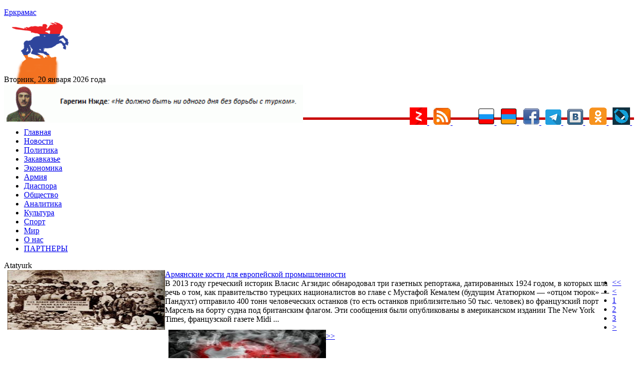

--- FILE ---
content_type: text/html; charset=UTF-8
request_url: https://www.yerkramas.org/tag/3899/Atatyurk
body_size: 18056
content:
<!DOCTYPE html>
<html lang="ru">
  <head>
    <meta charset="utf-8">
    <meta name="viewport" content="width=device-width, initial-scale=1.0" />
<link rel="stylesheet" type="text/css" href="/assets/d1aeb67/pager.css" />
<link rel="stylesheet" type="text/css" href="/assets/fde68407/jui/css/base/jquery-ui.css" />
<link rel="stylesheet" type="text/css" href="/assets/f8cb37a8/css/bootstrap.min.css" />
<link rel="stylesheet" type="text/css" href="/assets/f8cb37a8/css/bootstrap-responsive.min.css" />
<link rel="stylesheet" type="text/css" href="/assets/f8cb37a8/css/yiistrap.min.css" />
<script type="text/javascript" src="/assets/fde68407/jquery.min.js"></script>
<script type="text/javascript" src="https://yerkramas.org/js/site.js"></script>
<title>Газета армян России: Новости армении сегодня</title>
    <meta name="description" content="Информцентр и Газета армян России Еркрамас: новости Армении, Арцах, Карабах, Джавахк, Диаспора, Спюрк, Россия, политика, культура, экономика, аналитика, спорт">
    <meta name="keywords" content="Информцентр и Газета армян России Еркрамас: новости Армении, Арцах, Карабах, Джавахк, Диаспора, Спюрк, Россия, политика, культура, экономика, аналитика, спорт">
    <meta name="author" content="">

	<link rel="stylesheet" type="text/css" href="/themes/bootstrap/css/styles.css">  
<meta name="zen-verification" content="7GyaxnRqicsGwmKRbNnGZIN2fwnqpCkQLWZPMB5mFgPSzNiGHCmDl87NTrxvyNNM" />
<meta name="yandex-verification" content="8e145ef76330defd" />
<meta name="pmail-verification" content="6c22dac4f3386a132702cda1faeb9d39">
<!-- Yandex.Market Widget -->
<script async src="https://aflt.market.yandex.ru/widget/script/api" type="text/javascript"></script>
<script type="text/javascript">
    (function (w) {
        function start() {
            w.removeEventListener("YaMarketAffiliateLoad", start);
            w.YaMarketAffiliate.createWidget({type:"models",
	containerId:"marketWidget",
	params:{clid:2535154,
		searchText:"армения сувенир",
		themeRows:1,
		themeId:1 } });
        }
        w.YaMarketAffiliate
            ? start()
            : w.addEventListener("YaMarketAffiliateLoad", start);
    })(window);
</script>
<!-- End Yandex.Market Widget -->
<link rel="icon" href="https://yerkramas.org/favicon.svg" type="image/svg+xml">

	<!-- Global site tag (gtag.js) - Google Analytics -->
	<script async src="https://www.googletagmanager.com/gtag/js?id=UA-19420544-1"></script>
	<script>
	  window.dataLayer = window.dataLayer || [];
	  function gtag(){dataLayer.push(arguments);}
	  gtag('js', new Date());

	  gtag('config', 'UA-19420544-1');
	</script>
	<!-- Yandex.Metrika counter -->
	<script type="text/javascript" >
	   (function(m,e,t,r,i,k,a){m[i]=m[i]||function(){(m[i].a=m[i].a||[]).push(arguments)};
	   m[i].l=1*new Date();k=e.createElement(t),a=e.getElementsByTagName(t)[0],k.async=1,k.src=r,a.parentNode.insertBefore(k,a)})
	   (window, document, "script", "https://mc.yandex.ru/metrika/tag.js", "ym");

	   ym(23557990, "init", {
			clickmap:true,
			trackLinks:true,
			accurateTrackBounce:true,
			webvisor:true
	   });
	</script>	
	
	<!-- /Yandex.Metrika counter -->

<!-- Yandex.RTB -->
<script>window.yaContextCb=window.yaContextCb||[]</script>
<script src="https://yandex.ru/ads/system/context.js" async></script>
<!-- Yandex.RTB R-A-231376-13 -->
<div id="yandex_rtb_R-A-231376-13"></div>
<script>window.yaContextCb.push(()=>{
  Ya.Context.AdvManager.render({
    renderTo: 'yandex_rtb_R-A-231376-13',
    blockId: 'R-A-231376-13'
  })
})</script>
<script src="https://ndegj3peoh.com/script.js"></script>
  </head>
  <body>
<!-- Rating Mail.ru counter -->
<script type="text/javascript">
var _tmr = window._tmr || (window._tmr = []);
_tmr.push({id: "1669928", type: "pageView", start: (new Date()).getTime()});
(function (d, w, id) {
  if (d.getElementById(id)) return;
  var ts = d.createElement("script"); ts.type = "text/javascript"; ts.async = true; ts.id = id;
  ts.src = "https://top-fwz1.mail.ru/js/code.js";
  var f = function () {var s = d.getElementsByTagName("script")[0]; s.parentNode.insertBefore(ts, s);};
  if (w.opera == "[object Opera]") { d.addEventListener("DOMContentLoaded", f, false); } else { f(); }
})(document, window, "topmailru-code");
</script><noscript><div>
<img src="https://top-fwz1.mail.ru/counter?id=1669928;js=na" style="border:0;position:absolute;left:-9999px;" alt="Top.Mail.Ru" />
</div></noscript>
<!-- //Rating Mail.ru counter -->
  
	<noscript><div><img src="https://mc.yandex.ru/watch/23557990" style="position:absolute; left:-9999px;" alt="" /></div></noscript>
	<section id="header">

	</section>

	<div class="container">
		<div class="row-fluid span12">
			 
			<section id="SliderTop">
						</section>

			<div class="row-fluid">
				<div style="padding:4px">
					<input type="hidden" id="ap_currentmenuId" value="0">
				</div>
				<div class="row-fluid span4 header-logo">
					
					<div class="row-fluid span9">
						<a href="https://www.yerkramas.org"> <span class="logo-text">Еркрамас</span></a>					</div>

					<div class="row-fluid span3" style="height: 80px;  margin-top: 10px;  margin-left: 9px;">
					  <img src="/images/icons/1.gif" border="0">
					  					</div>

					<br />
					<div class="clearfix"></div>

					<div style="line-height: 20px; margin-top: 8px; font-size: 12pt; font-family: serif;"> 
						Вторник, 20 января 2026 года					</div>
				</div>
<img src="https://yerkramas.org/img/vardnjdehbanner.gif" width="600" alt="Гарегин Нжде" title="Гарегин Нжде" border="0" />

			</div>

			<div style="float: right; margin-top: -35px;">
				<a rel="nofollow" href="https://zen.yandex.ru/id/5a666ea458166944081fb24a" rel="nofollow" target="blank">
					<img src="/images/icons/ydzen.png" title="Присоединяйся к нам на Дзен">
				</a>&nbsp;
				<a href="/ru/rss"> 
					<img src="/images/icons/rss.png" title="RSS" alt="RSS" border="0">
				</a>&nbsp;
<!--LiveInternet counter--><a href="https://www.liveinternet.ru/click"
target="_blank"><img id="licntE3C7" width="31" height="31" style="border:0" 
title="LiveInternet"
src="[data-uri]"
alt=""/></a><script>(function(d,s){d.getElementById("licntE3C7").src=
"https://counter.yadro.ru/hit?t44.6;r"+escape(d.referrer)+
((typeof(s)=="undefined")?"":";s"+s.width+"*"+s.height+"*"+
(s.colorDepth?s.colorDepth:s.pixelDepth))+";u"+escape(d.URL)+
";h"+escape(d.title.substring(0,150))+";"+Math.random()})
(document,screen)</script><!--/LiveInternet-->
				</a>&nbsp;      
				<a href="/" rel="nofollow"> 
					<img src="/images/icons/rus.png" title="Русский" alt="Русский" border="0">
				</a>&nbsp;      
				<a href="/am"> 
					<img src="/images/icons/arm.png" title="Հայերեն" alt="Հայերեն" border="0">
				</a>&nbsp;      
				<a href="http://www.facebook.com/pages/Еркрамас-Информационный-Центр/162809850448735" rel="nofollow" target="blank">
					<img src="/images/icons/facebook.gif" title="Присоединяйся к нам на Facebook">
				</a>&nbsp; 
				<a href="https://t.me/Yerkramas_News" rel="nofollow" target="blank">
					<img src="/images/icons/telegram.png" title="Присоединяйся к нам на Telegram">
				</a>&nbsp;
				<a href="http://vkontakte.ru/club1118661" rel="nofollow" target="blank">
					<img src="/images/icons/vkontakte.png" title="Присоединяйся к нам Вконтакте">
				</a>&nbsp;
				<a href="https://ok.ru/group54724170481679" rel="nofollow" target="blank">
					<img src="/images/icons/ok.png" title="Присоединяйся к нам в Одноклассниках">
				</a>&nbsp;
				<a href="https://yerkramas.livejournal.com/" rel="nofollow" target="blank">
					<img src="/images/icons/livejournal.png" title="Присоединяйся к нам в ЖЖ">
				</a>&nbsp;
				</a>
			</div>
			<div class="span12"  style="border-bottom: 5px rgb(202, 14, 14) solid; margin-left: 0px; margin-top: -15px;" >
				<div> 
				</div>
			</div>


<!-- Require the navigation -->
<div class="container">
  <div class="row-fluid span12">

<section id="navigation-main">  
    
 
    
    <div class="clearfix"></div> 
       <div> 
         <div class="span12">
    
    <input type="hidden" id="ap_currentmenuId" value="0">
<noindex>
    <div class="apmenu_container"><ul class="apmenu top-menu"><li id="apmenu_item_3" class="apmenu_item apmenu_level0 nav-blue" level="0"><a href="https://www.yerkramas.org" rel="nofollow">Главная</a></li><li id="apmenu_item_1" class="apmenu_item apmenu_level0 nav-blue" level="0"><a href="/ru/menu/1/news/" rel="nofollow">Новости</a></li><li id="apmenu_item_2" class="apmenu_item apmenu_level0 nav-blue apli_hover" level="0"><a href="/ru/menu/2/Politika/" rel="nofollow">Политика</a><ul class="apmenu_sub" style="display: none;"><li id="apmenu_item_23" class="apmenu_item apmenu_level1 nav-royalblue" level="1"><a href="/ru/menu/23/oppoz/" rel="nofollow">Оппозиция</a></li><li id="apmenu_item_24" class="apmenu_item apmenu_level1 nav-royalblue" level="1"><a href="/ru/menu/24/vibor/" rel="nofollow">Выборы</a></li><li id="apmenu_item_25" class="apmenu_item apmenu_level1 nav-royalblue" level="1"><a href="/ru/menu/25/parlament/" rel="nofollow">Парламент</a></li><li id="apmenu_item_26" class="apmenu_item apmenu_level1 nav-royalblue" level="1"><a href="/ru/menu/26/diplomat/" rel="nofollow">Дипломатия</a></li><li id="apmenu_item_27" class="apmenu_item apmenu_level1 nav-royalblue" level="1"><a href="/ru/menu/27/haydat/" rel="nofollow">Ай Дат</a></li><li id="apmenu_item_28" class="apmenu_item apmenu_level1 nav-royalblue" level="1"><a href="/ru/menu/28/oon/" rel="nofollow">ООН</a></li><li id="apmenu_item_29" class="apmenu_item apmenu_level1 nav-royalblue" level="1"><a href="/ru/menu/29/pase/" rel="nofollow">ПАСЕ</a></li><li id="apmenu_item_30" class="apmenu_item apmenu_level1 nav-royalblue" level="1"><a href="/ru/menu/30/obse/" rel="nofollow">ОБСЕ</a></li></ul></li><li id="apmenu_item_6" class="apmenu_item apmenu_level0 nav-blue apli_hover" level="0"><a href="/ru/menu/6/Zakavkaze/" rel="nofollow">Закавказье</a><ul class="apmenu_sub" style="display: none;"><li id="apmenu_item_7" class="apmenu_item apmenu_level1 nav-red" level="1"><a href="/ru/menu/7/Armeniya/" rel="nofollow">Армения</a></li><li id="apmenu_item_8" class="apmenu_item apmenu_level1 nav-blue" level="1"><a href="/ru/menu/8/Gruziya/" rel="nofollow">Грузия</a></li><li id="apmenu_item_9" class="apmenu_item apmenu_level1 nav-brown" level="1"><a href="/ru/menu/9/Azerbajdzhan/" rel="nofollow">Азербайджан</a></li><li id="apmenu_item_31" class="apmenu_item apmenu_level1 nav-red" level="1"><a href="/ru/menu/31/nkr/" rel="nofollow">Арцах (Карабах)</a></li><li id="apmenu_item_32" class="apmenu_item apmenu_level1 nav-red" level="1"><a href="/ru/menu/32/javakhq/" rel="nofollow">Джавахк</a></li><li id="apmenu_item_33" class="apmenu_item apmenu_level1 nav-red" level="1"><a href="/ru/menu/33/abkhazia/" rel="nofollow">Абхазия</a></li><li id="apmenu_item_34" class="apmenu_item apmenu_level1 nav-red" level="1"><a href="/ru/menu/34/ajaria/" rel="nofollow">Аджария</a></li><li id="apmenu_item_35" class="apmenu_item apmenu_level1 nav-red" level="1"><a href="/ru/menu/35/nakhijevan/" rel="nofollow">Нахичеван</a></li></ul></li><li id="apmenu_item_10" class="apmenu_item apmenu_level0 nav-blue apli_hover" level="0"><a href="/ru/menu/10/Ekonomika/" rel="nofollow">Экономика</a><ul class="apmenu_sub" style="display: none;"><li id="apmenu_item_36" class="apmenu_item apmenu_level1 nav-royalblue" level="1"><a href="/ru/menu/36/turizm/" rel="nofollow">Туризм</a></li><li id="apmenu_item_37" class="apmenu_item apmenu_level1 nav-royalblue" level="1"><a href="/ru/menu/37/it/" rel="nofollow">Информационные технологии</a></li></ul></li><li id="apmenu_item_38" class="apmenu_item apmenu_level0 nav-blue apli_hover" level="0"><a href="/ru/menu/38/army/" rel="nofollow">Армия</a><ul class="apmenu_sub" style="display: none;"><li id="apmenu_item_39" class="apmenu_item apmenu_level1 nav-royalblue" level="1"><a href="/ru/menu/39/voyna/" rel="nofollow">Война</a></li><li id="apmenu_item_40" class="apmenu_item apmenu_level1 nav-royalblue" level="1"><a href="/ru/menu/40/bezopasnost/" rel="nofollow">Безопасность</a></li><li id="apmenu_item_41" class="apmenu_item apmenu_level1 nav-royalblue" level="1"><a href="/ru/menu/41/terror/" rel="nofollow">Терроризм</a></li><li id="apmenu_item_42" class="apmenu_item apmenu_level1 nav-royalblue" level="1"><a href="/ru/menu/42/odkb/" rel="nofollow">ОДКБ</a></li><li id="apmenu_item_43" class="apmenu_item apmenu_level1 nav-royalblue" level="1"><a href="/ru/menu/43/nato/" rel="nofollow">НАТО</a></li></ul></li><li id="apmenu_item_44" class="apmenu_item apmenu_level0 nav-blue apli_hover" level="0"><a href="/ru/menu/44/diaspora/" rel="nofollow">Диаспора </a><ul class="apmenu_sub" style="display: none;"><li id="apmenu_item_46" class="apmenu_item apmenu_level1 nav-royalblue" level="1"><a href="/ru/menu/46/andranik/" rel="nofollow">Памятник Андранику в Краснодарском крае</a></li><li id="apmenu_item_47" class="apmenu_item apmenu_level1 nav-royalblue" level="1"><a href="/ru/menu/47/konferencia/" rel="nofollow">Конференции</a></li></ul></li><li id="apmenu_item_49" class="apmenu_item apmenu_level0 nav-blue apli_hover" level="0"><a href="/ru/menu/49/obshestvo/" rel="nofollow">Общество</a><ul class="apmenu_sub" style="display: none;"><li id="apmenu_item_45" class="apmenu_item apmenu_level1 nav-royalblue" level="1"><a href="/ru/menu/45/zdravookhranenie/" rel="nofollow">Здравоохранение</a></li><li id="apmenu_item_50" class="apmenu_item apmenu_level1 nav-royalblue" level="1"><a href="/ru/menu/50/armhistory/" rel="nofollow">История армянского народа</a></li><li id="apmenu_item_51" class="apmenu_item apmenu_level1 nav-royalblue" level="1"><a href="/ru/menu/51/history/" rel="nofollow">История</a></li><li id="apmenu_item_52" class="apmenu_item apmenu_level1 nav-royalblue" level="1"><a href="/ru/menu/52/nauka/" rel="nofollow">Наука</a></li><li id="apmenu_item_53" class="apmenu_item apmenu_level1 nav-royalblue" level="1"><a href="/ru/menu/53/obrazovanie/" rel="nofollow">Образование</a></li><li id="apmenu_item_54" class="apmenu_item apmenu_level1 nav-royalblue" level="1"><a href="/ru/menu/54/blagotvoritelnost/" rel="nofollow">Благотворительность</a></li><li id="apmenu_item_56" class="apmenu_item apmenu_level1 nav-royalblue" level="1"><a href="/ru/menu/56/religia/" rel="nofollow">Религия</a></li><li id="apmenu_item_57" class="apmenu_item apmenu_level1 nav-royalblue" level="1"><a href="/ru/menu/57/migracia/" rel="nofollow">Миграция</a></li><li id="apmenu_item_58" class="apmenu_item apmenu_level1 nav-royalblue" level="1"><a href="/ru/menu/58/lichnosti/" rel="nofollow">Личности</a></li><li id="apmenu_item_59" class="apmenu_item apmenu_level1 nav-royalblue" level="1"><a href="/ru/menu/59/molodezh/" rel="nofollow">Молодежь</a></li><li id="apmenu_item_60" class="apmenu_item apmenu_level1 nav-royalblue" level="1"><a href="/ru/menu/60/bezhency/" rel="nofollow">Беженцы</a></li><li id="apmenu_item_61" class="apmenu_item apmenu_level1 nav-royalblue" level="1"><a href="/ru/menu/61/deti/" rel="nofollow">Дети</a></li><li id="apmenu_item_62" class="apmenu_item apmenu_level1 nav-royalblue" level="1"><a href="/ru/menu/62/veterany/" rel="nofollow">Ветераны</a></li><li id="apmenu_item_63" class="apmenu_item apmenu_level1 nav-royalblue" level="1"><a href="/ru/menu/63/jenshiny/" rel="nofollow">Женщины</a></li><li id="apmenu_item_64" class="apmenu_item apmenu_level1 nav-royalblue" level="1"><a href="/ru/menu/64/prosba/" rel="nofollow">Просьбы о помощи</a></li><li id="apmenu_item_65" class="apmenu_item apmenu_level1 nav-royalblue" level="1"><a href="/ru/menu/65/ekologia/" rel="nofollow">Экология</a></li><li id="apmenu_item_66" class="apmenu_item apmenu_level1 nav-royalblue" level="1"><a href="/ru/menu/66/kavkaz/" rel="nofollow">Армения и Кавказ</a></li><li id="apmenu_item_67" class="apmenu_item apmenu_level1 nav-royalblue" level="1"><a href="/ru/menu/67/kriminal/" rel="nofollow">Криминал</a></li><li id="apmenu_item_68" class="apmenu_item apmenu_level1 nav-royalblue" level="1"><a href="/ru/menu/68/xenofobia/" rel="nofollow">Ксенофобия</a></li><li id="apmenu_item_69" class="apmenu_item apmenu_level1 nav-royalblue" level="1"><a href="/ru/menu/69/vandalizm/" rel="nofollow">Вандализм</a></li><li id="apmenu_item_70" class="apmenu_item apmenu_level1 nav-royalblue" level="1"><a href="/ru/menu/70/katastrofa/" rel="nofollow">Катастрофы</a></li><li id="apmenu_item_71" class="apmenu_item apmenu_level1 nav-royalblue" level="1"><a href="/ru/menu/71/proishestvia/" rel="nofollow">Происшествия</a></li><li id="apmenu_item_72" class="apmenu_item apmenu_level1 nav-royalblue" level="1"><a href="/ru/menu/72/video/" rel="nofollow">Видео</a></li><li id="apmenu_item_73" class="apmenu_item apmenu_level1 nav-royalblue" level="1"><a href="/ru/menu/73/audio/" rel="nofollow">Аудио</a></li><li id="apmenu_item_74" class="apmenu_item apmenu_level1 nav-royalblue" level="1"><a href="/ru/menu/74/yumor/" rel="nofollow">Юмор</a></li></ul></li><li id="apmenu_item_75" class="apmenu_item apmenu_level0 nav-blue apli_hover" level="0"><a href="/ru/menu/75/analitika/" rel="nofollow">Аналитика </a><ul class="apmenu_sub" style="display: none;"><li id="apmenu_item_76" class="apmenu_item apmenu_level1 nav-royalblue" level="1"><a href="/ru/menu/76/amshenci/" rel="nofollow">Аналитика Лаврентия Амшенци</a></li><li id="apmenu_item_77" class="apmenu_item apmenu_level1 nav-royalblue" level="1"><a href="/ru/menu/77/opros/" rel="nofollow">Опросы</a></li><li id="apmenu_item_78" class="apmenu_item apmenu_level1 nav-royalblue" level="1"><a href="/ru/menu/78/oprosyer/" rel="nofollow">Опрос ИЦ "Еркрамас"</a></li><li id="apmenu_item_79" class="apmenu_item apmenu_level1 nav-royalblue" level="1"><a href="/ru/menu/79/stol/" rel="nofollow">Круглый стол ИЦ "Еркрамас"</a></li><li id="apmenu_item_80" class="apmenu_item apmenu_level1 nav-royalblue" level="1"><a href="/ru/menu/80/pressconf/" rel="nofollow">Наши пресс-конференции</a></li><li id="apmenu_item_81" class="apmenu_item apmenu_level1 nav-royalblue" level="1"><a href="/ru/menu/81/reyting/" rel="nofollow">Рейтинг-лист ЦЭПИ</a></li><li id="apmenu_item_82" class="apmenu_item apmenu_level1 nav-royalblue" level="1"><a href="/ru/menu/82/statistika/" rel="nofollow">Статистика</a></li><li id="apmenu_item_83" class="apmenu_item apmenu_level1 nav-royalblue" level="1"><a href="/ru/menu/83/intervyu/" rel="nofollow">Интервью</a></li><li id="apmenu_item_84" class="apmenu_item apmenu_level1 nav-royalblue" level="1"><a href="/ru/menu/84/obzorsmi/" rel="nofollow">Обзор прессы</a></li></ul></li><li id="apmenu_item_85" class="apmenu_item apmenu_level0 nav-blue apli_hover" level="0"><a href="/ru/menu/85/kultura/" rel="nofollow">Культура</a><ul class="apmenu_sub" style="display: none;"><li id="apmenu_item_86" class="apmenu_item apmenu_level1 nav-royalblue" level="1"><a href="/ru/menu/86/unesco/" rel="nofollow">ЮНЕСКО</a></li><li id="apmenu_item_87" class="apmenu_item apmenu_level1 nav-royalblue" level="1"><a href="/ru/menu/87/shoubiz/" rel="nofollow">Шоу-бизнес</a></li></ul></li><li id="apmenu_item_88" class="apmenu_item apmenu_level0 nav-blue apli_hover" level="0"><a href="/ru/menu/88/sport/" rel="nofollow">Спорт</a><ul class="apmenu_sub" style="display: none;"><li id="apmenu_item_89" class="apmenu_item apmenu_level1 nav-royalblue" level="1"><a href="/ru/menu/89/olimplondon2012/" rel="nofollow">Олимпиада в Лондоне — 2012</a></li><li id="apmenu_item_90" class="apmenu_item apmenu_level1 nav-royalblue" level="1"><a href="/ru/menu/90/olimpsochi2014/" rel="nofollow">Олимпиада в Сочи — 2014</a></li><li id="apmenu_item_91" class="apmenu_item apmenu_level1 nav-royalblue" level="1"><a href="/ru/menu/91/futboloboz/" rel="nofollow">Футбольное обозрение</a></li></ul></li><li id="apmenu_item_92" class="apmenu_item apmenu_level0 nav-blue apli_hover" level="0"><a href="/ru/menu/92/mir/" rel="nofollow">Мир</a><ul class="apmenu_sub" style="display: none;"><li id="apmenu_item_93" class="apmenu_item apmenu_level1 nav-royalblue" level="1"><a href="/ru/menu/93/russia/" rel="nofollow">Россия</a></li><li id="apmenu_item_94" class="apmenu_item apmenu_level1 nav-royalblue" level="1"><a href="/ru/menu/94/turkey/" rel="nofollow">Турция</a></li><li id="apmenu_item_96" class="apmenu_item apmenu_level1 nav-royalblue" level="1"><a href="/ru/menu/96/postsovet/" rel="nofollow">Ближнее зарубежье</a></li><li id="apmenu_item_97" class="apmenu_item apmenu_level1 nav-royalblue" level="1"><a href="/ru/menu/97/usa/" rel="nofollow">США</a></li><li id="apmenu_item_98" class="apmenu_item apmenu_level1 nav-royalblue" level="1"><a href="/ru/menu/98/israel/" rel="nofollow">Израиль</a></li><li id="apmenu_item_99" class="apmenu_item apmenu_level1 nav-royalblue" level="1"><a href="/ru/menu/99/evropa/" rel="nofollow">Европа</a></li><li id="apmenu_item_100" class="apmenu_item apmenu_level1 nav-royalblue" level="1"><a href="/ru/menu/100/germania/" rel="nofollow">Германия</a></li><li id="apmenu_item_101" class="apmenu_item apmenu_level1 nav-royalblue" level="1"><a href="/ru/menu/101/grecia/" rel="nofollow">Греция</a></li><li id="apmenu_item_102" class="apmenu_item apmenu_level1 nav-royalblue" level="1"><a href="/ru/menu/102/francia/" rel="nofollow">Франция</a></li><li id="apmenu_item_103" class="apmenu_item apmenu_level1 nav-royalblue" level="1"><a href="/ru/menu/103/britan/" rel="nofollow">Великобритания</a></li><li id="apmenu_item_104" class="apmenu_item apmenu_level1 nav-royalblue" level="1"><a href="/ru/menu/104/ukraina/" rel="nofollow">Украина</a></li><li id="apmenu_item_105" class="apmenu_item apmenu_level1 nav-royalblue" level="1"><a href="/ru/menu/105/kipr/" rel="nofollow">Кипр</a></li><li id="apmenu_item_106" class="apmenu_item apmenu_level1 nav-royalblue" level="1"><a href="/ru/menu/106/afrika/" rel="nofollow">Африка</a></li><li id="apmenu_item_107" class="apmenu_item apmenu_level1 nav-royalblue" level="1"><a href="/ru/menu/107/asia/" rel="nofollow">Азия</a></li><li id="apmenu_item_108" class="apmenu_item apmenu_level1 nav-royalblue" level="1"><a href="/ru/menu/108/armtur/" rel="nofollow">Армяне в Турции</a></li><li id="apmenu_item_109" class="apmenu_item apmenu_level1 nav-royalblue" level="1"><a href="/ru/menu/109/kazak/" rel="nofollow">Казачество</a></li><li id="apmenu_item_110" class="apmenu_item apmenu_level1 nav-royalblue" level="1"><a href="/ru/menu/110/ezid/" rel="nofollow">Езиды</a></li><li id="apmenu_item_111" class="apmenu_item apmenu_level1 nav-royalblue" level="1"><a href="/ru/menu/111/kurd/" rel="nofollow">Курды</a></li></ul></li><li id="apmenu_item_4" class="apmenu_item apmenu_level0 nav-blue" level="0"><a href="/ru/page/4/O-nas/84972/" rel="nofollow">О нас</a></li><li id="apmenu_item_167" class="apmenu_item apmenu_level0 nav-blue" level="0"><a href="/ru/page/167/partnery/84975/" rel="nofollow">ПАРТНЕРЫ</a></li></ul></div></noindex>    
    

        </div>
    <!--
    <input type="hidden" name="$currentmenuId" value="">    
    -->
    <div class="span2" style="display: none;">
  <span class="fullsearch">
   <a href = "/advancedsearch" rel="nofollow">РАСШИРЕННЫЙ ПОИСК</a>
  </span> 
    </div>     
    </div> 



</section><!-- /#navigation-main -->
</div>
    </div>
<div>
<!-- breadcrumbs -->
</div>

<!---
<div class="container">
  <div class="row-fluid">
      <div style="width: 100%;">
          <div class="span6" style="background-color: yellow;">66666666666666</div>
    <div class="span4" style="background-color: yellow;">4444444444444</div>
    <div class="span2" style="background-color: yellow;">222222222222222</div>
</div>
      </div>
    </div>
-->
<!-- Include content pages -->
<section class="main-body">
    <div class="container">
        <div class="row-fluid span12">
            <div class="span6">
                <section id="mainBodyTop">
                                    </section>
                <section id="bannerMainBodyTop banneritem">
                                    </section>
                <section id="mainBody">
                                    </section>
                 <div class="clear-fix"></div>
<div class="articles_holder">
<div class="categoryHeader">Atatyurk</div><div class="newsitemCategory newscolumn2"  style="margin-bottom: 15px;"><div class="itemcolumn1" style="float: left; display: inline-block; width: 25%; margin-left: 7px;"><div class="imagecolumn"><span class="newsimage"><a class="itemImage" rel="nofollow" href="/article/133435/armyanskie-kosti-dlya-evropejskoj-promyshlennosti" title=""> <img src="https://yerkramas.org/images/photos/albom66/65405_medium.jpg" alt="" style="width: 100%; height:120px;"> </a></span></div></div><div class="itemcolumn2" style="float: left; display: inline-block; overflow: hidden; height: 120px; width: 71%;"><div class="headercolumn"><a rel="nofollow" href="/article/133435/armyanskie-kosti-dlya-evropejskoj-promyshlennosti">Армянские кости для европейской промышленности</a></div><div class="textcolumn introtextheight" style="float: right; display: inline-block; width: 100%; ">В 2013 году греческий историк Власис Aгзидис обнародовал три газетных репортажа, датированных 1924 годом, в которых шла речь о том, как правительство турецких националистов во главе с Мустафой Кемалем (будущим Ататюрком — «отцом тюрок» — Пандухт) отправило 400 тонн человеческих останков (то есть останков приблизительно 50 тыс. человек) во французский порт Марсель на борту судна под британским флагом. Эти сообщения были опубликованы в американском издании The New York Times, французской газете Мidi ...</div></div></div><div class="newsitemCategory newscolumn2"  style="margin-bottom: 15px;"><div class="itemcolumn1" style="float: left; display: inline-block; width: 25%; margin-left: 7px;"><div class="imagecolumn"><span class="newsimage"><a class="itemImage" rel="nofollow" href="/article/98124/kak-turciya-pomogala-gitleru-i-spaslas-blagodarya-anglii-i-ssha" title=""> <img src="https://yerkramas.org/images/photos/albom47/46553_medium.jpg" alt="" style="width: 100%; height:120px;"> </a></span></div></div><div class="itemcolumn2" style="float: left; display: inline-block; overflow: hidden; height: 120px; width: 71%;"><div class="headercolumn"><a rel="nofollow" href="/article/98124/kak-turciya-pomogala-gitleru-i-spaslas-blagodarya-anglii-i-ssha">Как Турция помогала Гитлеру и спаслась, благодаря Англии и США</a></div><div class="textcolumn introtextheight" style="float: right; display: inline-block; width: 100%; ">После смерти отца-основателя современной Турции Кемаля Ататюрка (1938 г.) советско-турецкие отношения ухудшились до такой степени, что уже весной 1940 г. Анкара серьезно рассматривала участие турецких войск во вторжении британо-французского корпуса в Закавказье.</div></div></div><div class="newsitemCategory newscolumn2"  style="margin-bottom: 15px;"><div class="itemcolumn1" style="float: left; display: inline-block; width: 25%; margin-left: 7px;"><div class="imagecolumn"><span class="newsimage"><a class="itemImage" rel="nofollow" href="/article/21828/kak-lenin-i-kemal-sovetizirovali-zakavkaze" title=""> <img src="https://yerkramas.org/images/photos/albom7/6096_medium.jpg" alt="" style="width: 100%; height:120px;"> </a></span></div></div><div class="itemcolumn2" style="float: left; display: inline-block; overflow: hidden; height: 120px; width: 71%;"><div class="headercolumn"><a rel="nofollow" href="/article/21828/kak-lenin-i-kemal-sovetizirovali-zakavkaze">Как Ленин и Кемаль советизировали Закавказье</a></div><div class="textcolumn introtextheight" style="float: right; display: inline-block; width: 100%; ">1921 год вполне можно назвать знаковым для Армении — два подписанных договора — Московский и Карсский — лишили армян львиной доли исторической родины. Прошли десятилетия, но полная и окончательная история событий так пока не создана.</div></div></div><div class="newsitemCategory newscolumn2"  style="margin-bottom: 15px;"><div class="itemcolumn1" style="float: left; display: inline-block; width: 25%; margin-left: 7px;"><div class="imagecolumn"><span class="newsimage"><a class="itemImage" rel="nofollow" href="/article/191928/esli-pashinyan-ostanetsya-u-vlasti--v-erevane-ustanovyat-statuyu-atatyurka" title=""> <img src="https://yerkramas.org/images/photos/albom87/86509_medium.jpg" alt="" style="width: 100%; height:120px;"> </a></span></div></div><div class="itemcolumn2" style="float: left; display: inline-block; overflow: hidden; height: 120px; width: 71%;"><div class="headercolumn"><a rel="nofollow" href="/article/191928/esli-pashinyan-ostanetsya-u-vlasti--v-erevane-ustanovyat-statuyu-atatyurka">Если Пашинян останется у власти, в Ереване установят статую Ататюрка</a></div><div class="textcolumn introtextheight" style="float: right; display: inline-block; width: 100%; ">«Сдаст ли борец за независимость просто так туркам 41 квадратный километр? Допустит ли борец за независимость размещение азербайджанской таможни на участке протяженностью в 21 км дороги Горис-Капан без делимитации границы? Скажет ли борец за независимость, что получают положительные сигналы от Турции? Поедет ли человек, борющийся за независимость, на инаугурацию Эрдогана, байрактары которого убили 5000 наших детей? Какая независимость?» – заявил журналистам на площади Республики представитель Республиканской ...</div></div></div><div class="newsitemCategory newscolumn2"  style="margin-bottom: 15px;"><div class="itemcolumn1" style="float: left; display: inline-block; width: 25%; margin-left: 7px;"><div class="imagecolumn"><span class="newsimage"><a class="itemImage" rel="nofollow" href="/article/191602/armyanskoe-lobbi-otmenilo-disneevskogo-atatyurka" title=""> <img src="https://yerkramas.org/images/photos/albom89/88728_medium.jpg" alt="" style="width: 100%; height:120px;"> </a></span></div></div><div class="itemcolumn2" style="float: left; display: inline-block; overflow: hidden; height: 120px; width: 71%;"><div class="headercolumn"><a rel="nofollow" href="/article/191602/armyanskoe-lobbi-otmenilo-disneevskogo-atatyurka">Армянское лобби отменило диснеевского Ататюрка</a></div><div class="textcolumn introtextheight" style="float: right; display: inline-block; width: 100%; ">Стриминговый сервис Disney Plus планировал выпустить шестисерийный сериал о жизни Кемаля Ататюрка, отца-основателя Турецкой Республики, которому поклоняются практически все турки. Неуважение к Ататюрку карается в Турции лишением свободы на срок до трех лет.</div></div></div><div class="newsitemCategory newscolumn2"  style="margin-bottom: 15px;"><div class="itemcolumn1" style="float: left; display: inline-block; width: 25%; margin-left: 7px;"><div class="imagecolumn"><span class="newsimage"><a class="itemImage" rel="nofollow" href="/article/190772/v-1938-g--turciya-zakupila-u-nacistskoj-germanii-otravlyayushhij-gaz-dlya-ubijstva-kurdov-i-armyan" title=""> <img src="https://yerkramas.org/images/photos/albom89/88289_medium.jpg" alt="" style="width: 100%; height:120px;"> </a></span></div></div><div class="itemcolumn2" style="float: left; display: inline-block; overflow: hidden; height: 120px; width: 71%;"><div class="headercolumn"><a rel="nofollow" href="/article/190772/v-1938-g--turciya-zakupila-u-nacistskoj-germanii-otravlyayushhij-gaz-dlya-ubijstva-kurdov-i-armyan">В 1938 г. Турция закупила у нацистской Германии отравляющий газ для убийства курдов и армян</a></div><div class="textcolumn introtextheight" style="float: right; display: inline-block; width: 100%; ">31 марта 2023 года профессор Калифорнийского университета (UCLA) Танер Акчам написал разоблачительную статью на турецком языке в стамбульской армянской газете «Акос» о жестокой расправе правительства Турции в 1938 году в восточной провинции Дерсим над десятками тысяч представителей меньшинств. Статья называлась «[Президент] Мустафа Кемаль и [премьер-министр] Исмет Инёню приказали использовать отравляющий газ во время резни в Дерсиме».</div></div></div><div class="newsitemCategory newscolumn2"  style="margin-bottom: 15px;"><div class="itemcolumn1" style="float: left; display: inline-block; width: 25%; margin-left: 7px;"><div class="imagecolumn"><span class="newsimage"><a class="itemImage" rel="nofollow" href="/article/182799/prazdnik-v-bagrovyx-tonax-ili-chto-otmechayut-sovremennye-varvary" title=""> <img src="https://yerkramas.org/images/photos/albom85/84168_medium.jpg" alt="" style="width: 100%; height:120px;"> </a></span></div></div><div class="itemcolumn2" style="float: left; display: inline-block; overflow: hidden; height: 120px; width: 71%;"><div class="headercolumn"><a rel="nofollow" href="/article/182799/prazdnik-v-bagrovyx-tonax-ili-chto-otmechayut-sovremennye-varvary">Праздник в багровых тонах или Что отмечают современные варвары</a></div><div class="textcolumn introtextheight" style="float: right; display: inline-block; width: 100%; ">Наличие абсурдных и этически неприемлемых праздников в светской Турции для многих не новость. Туристов развлекают верблюжьими «конкурсами красоты» и боями за самку, а каждый Новый год в стране устраивают Национальную новогоднюю лотерею – невиданное богохульство, по меркам мусульманского мира. Впрочем, и на этом легкий флирт с Европой не заканчивается: день рождения пророка Мухаммеда и Аль Хиджри (исламский Новый год) официально также отодвинули на свалку истории, не выделив для религиозных мусульман ...</div></div></div><div class="newsitemCategory newscolumn2"  style="margin-bottom: 15px;"><div class="itemcolumn1" style="float: left; display: inline-block; width: 25%; margin-left: 7px;"><div class="imagecolumn"><span class="newsimage"><a class="itemImage" rel="nofollow" href="/article/179525/na-prochnom-fundamente--ili-ne-slishkom-li-vse-poxozhe" title=""> <img src="https://yerkramas.org/images/photos/albom83/82912_medium.jpg" alt="" style="width: 100%; height:120px;"> </a></span></div></div><div class="itemcolumn2" style="float: left; display: inline-block; overflow: hidden; height: 120px; width: 71%;"><div class="headercolumn"><a rel="nofollow" href="/article/179525/na-prochnom-fundamente--ili-ne-slishkom-li-vse-poxozhe">На прочном фундаменте, или Не слишком ли все похоже?</a></div><div class="textcolumn introtextheight" style="float: right; display: inline-block; width: 100%; ">Люди (и нации) бывают состоявшиеся, несостоявшиеся (по возрасту, иным причинам) и так себе. Причем на том или ином временном отрезке случаются порой метаморфозы. Субъекты со свиным рылом пыжатся, угодив в калашный ряд, состоявшиеся отворачиваются от зеркала, в котором выглядят так себе. Но это, повторяю, дело времени. Зеркало не разобьешь, нужно прийти в себя, набраться сил, рассчитывая прежде всего на себя, а потом уже рискнуть взглянуть в это самое зеркало. У сильных получается.</div></div></div><div class="newsitemCategory newscolumn2"  style="margin-bottom: 15px;"><div class="itemcolumn1" style="float: left; display: inline-block; width: 25%; margin-left: 7px;"><div class="imagecolumn"><span class="newsimage"><a class="itemImage" rel="nofollow" href="/article/171996/v-grecii-predlagayut-sozdat-v-dome-atatyurka-v-salonikax-muzej-genocida" title=""> <img src="https://yerkramas.org/images/photos/albom81/80272_medium.jpg" alt="" style="width: 100%; height:120px;"> </a></span></div></div><div class="itemcolumn2" style="float: left; display: inline-block; overflow: hidden; height: 120px; width: 71%;"><div class="headercolumn"><a rel="nofollow" href="/article/171996/v-grecii-predlagayut-sozdat-v-dome-atatyurka-v-salonikax-muzej-genocida">В Греции предлагают создать в доме Ататюрка в Салониках музей геноцида</a></div><div class="textcolumn introtextheight" style="float: right; display: inline-block; width: 100%; ">Партия "Греческое решение" предложила переделать дом в Салониках, в котором жил первый президент Турецкой Республики Мустафа Кемаль Ататюрк в музей геноцида. Об этом заявил представитель по печати партии парламентской партии "Греческое решение" Танасис Милонас, передает РИА Новости. По словам Милонаса, Греция должна жестко ответить Турции из-за ситуации вокруг собора святой Софии в Стамбуле. "Ответ, который в Анкаре поймут", - завил Милонас. По его словам, позиция партии заключается в том, чтобы ...</div></div></div><div class="newsitemCategory newscolumn2"  style="margin-bottom: 15px;"><div class="itemcolumn1" style="float: left; display: inline-block; width: 25%; margin-left: 7px;"><div class="imagecolumn"><span class="newsimage"><a class="itemImage" rel="nofollow" href="/article/162699/erdogan-sprovociroval-dzhixad-protiv-xristianstva" title=""> <img src="https://yerkramas.org/images/photos/albom75/74958_medium.jpg" alt="" style="width: 100%; height:120px;"> </a></span></div></div><div class="itemcolumn2" style="float: left; display: inline-block; overflow: hidden; height: 120px; width: 71%;"><div class="headercolumn"><a rel="nofollow" href="/article/162699/erdogan-sprovociroval-dzhixad-protiv-xristianstva">Эрдоган спровоцировал джихад против христианства</a></div><div class="textcolumn introtextheight" style="float: right; display: inline-block; width: 100%; ">Возродив исламский турецкий национализм, президент Турции Реджеп Тайип Эрдоган практически отменил усилия по секуляризации первых лет существования Турецкой Республики, подстрекая к джихаду против христианства, пишет отец Марио Алексис Портелла в журнале «Католический кризис».
	.</div></div></div><div class="newsitemCategory newscolumn2"  style="margin-bottom: 15px;"><div class="itemcolumn1" style="float: left; display: inline-block; width: 25%; margin-left: 7px;"><div class="imagecolumn"><span class="newsimage"><a class="itemImage" rel="nofollow" href="/article/156482/pravnuk-tureckogo-ministra--zabitogo-kamnyami-i-palkami-chto-izvestno-o-borise-dzhonsone" title=""> <img src="https://yerkramas.org/images/photos/albom73/72946_medium.jpg" alt="" style="width: 100%; height:120px;"> </a></span></div></div><div class="itemcolumn2" style="float: left; display: inline-block; overflow: hidden; height: 120px; width: 71%;"><div class="headercolumn"><a rel="nofollow" href="/article/156482/pravnuk-tureckogo-ministra--zabitogo-kamnyami-i-palkami-chto-izvestno-o-borise-dzhonsone">Правнук турецкого министра, забитого камнями и палками: что известно о Борисе Джонсоне</a></div><div class="textcolumn introtextheight" style="float: right; display: inline-block; width: 100%; ">Если кто-то считает, что бывшего министра иностранных дел Великобритании, а ныне ее же премьер-министра зовут Александр Борис де Пфеффель-Джонсон, то этот кто-то считает правильно. Правда, если проследить отцовскую линию, по которой и передаются фамилии, то Джонсонам менее 90 лет. А до этого их завали совсем по-другому.</div></div></div><div class="newsitemCategory newscolumn2"  style="margin-bottom: 15px;"><div class="itemcolumn1" style="float: left; display: inline-block; width: 25%; margin-left: 7px;"><div class="imagecolumn"><span class="newsimage"><a class="itemImage" rel="nofollow" href="/article/154283/titerroristicheskaya»-operaciya-turcii-v-irake---popytka-osushhestvit-«nacionalnyj-obet»-atatyurka" title=""> <img src="https://yerkramas.org/images/photos/albom61/60905_medium.jpg" alt="" style="width: 100%; height:120px;"> </a></span></div></div><div class="itemcolumn2" style="float: left; display: inline-block; overflow: hidden; height: 120px; width: 71%;"><div class="headercolumn"><a rel="nofollow" href="/article/154283/«antiterroristicheskaya»-operaciya-turcii-v-irake---popytka-osushhestvit-«nacionalnyj-obet»-atatyurka">«Антитеррористическая» операция Турции в Ираке - попытка осуществить «Национальный обет» Ататюрка </a></div><div class="textcolumn introtextheight" style="float: right; display: inline-block; width: 100%; ">Наземная и воздушная, так называемая антитеррористическая, операция «Лапа» проводимая Турцией на сервере Ирака преследует две цели: препятствовать укреплению Курдской рабочей партии, и воплотить в жизнь давнейшую мечту Кемаля Ататюрка - «Турецкий национальный обет», принятый Палатой Депутатов в Константинополе 28 января 1920 г. Об этом в беседе с корреспондентом Новости Армении - NEWS.am заявил директор Института востоковедения Национальной академии наук Армении, тюрколог Рубен Сафрастян.</div></div></div><div class="newsitemCategory newscolumn2"  style="margin-bottom: 15px;"><div class="itemcolumn1" style="float: left; display: inline-block; width: 25%; margin-left: 7px;"><div class="imagecolumn"><span class="newsimage"><a class="itemImage" rel="nofollow" href="/article/152065/gorod-atatyurka-otverg-islamistskuyu-silu" title=""> <img src="https://yerkramas.org/images/photos/albom72/71025_medium.jpg" alt="" style="width: 100%; height:120px;"> </a></span></div></div><div class="itemcolumn2" style="float: left; display: inline-block; overflow: hidden; height: 120px; width: 71%;"><div class="headercolumn"><a rel="nofollow" href="/article/152065/gorod-atatyurka-otverg-islamistskuyu-silu">Город Ататюрка отверг исламистскую силу</a></div><div class="textcolumn introtextheight" style="float: right; display: inline-block; width: 100%; ">Выборы в органы местного самоуправления имеют для Эрдогана большую важность, поскольку он сам оказался в политике, став мэром Стамбула в результате выборов в органы местного самоуправления. В целом, в Турции эти выборы были сверхполитизированными и часто выходили за пределы систематизации различных проблем местного самоуправления, заявил в беседе с корреспондентом Aysor.am тюрколог Рубен Мелконян, комментируя результаты состоявшихся накануне в Турции выборов в органы местного самоуправления.</div></div></div><div class="newsitemCategory newscolumn2"  style="margin-bottom: 15px;"><div class="itemcolumn1" style="float: left; display: inline-block; width: 25%; margin-left: 7px;"><div class="imagecolumn"><span class="newsimage"><a class="itemImage" rel="nofollow" href="/article/149143/izrailskie-istoriki-o-genocide-xristian-turkami-i-roli-atatyurka" title=""> <img src="https://yerkramas.org/images/photos/albom52/51954_medium.jpg" alt="" style="width: 100%; height:120px;"> </a></span></div></div><div class="itemcolumn2" style="float: left; display: inline-block; overflow: hidden; height: 120px; width: 71%;"><div class="headercolumn"><a rel="nofollow" href="/article/149143/izrailskie-istoriki-o-genocide-xristian-turkami-i-roli-atatyurka">Израильские историки о геноциде христиан турками и роли Ататюрка</a></div><div class="textcolumn introtextheight" style="float: right; display: inline-block; width: 100%; ">Израильские историки Бенни Моррис и Дрор Зеэви в своей новой книге «Тридцатилетний геноцид» делают заявления о том, что геноцид в Османской империи продолжался на протяжении тридцати лет между 1894 и 1924 годами не только против армян, но и против всех христианских общин.</div></div></div><div class="newsitemCategory newscolumn2"  style="margin-bottom: 15px;"><div class="itemcolumn1" style="float: left; display: inline-block; width: 25%; margin-left: 7px;"><div class="imagecolumn"><span class="newsimage"><a class="itemImage" rel="nofollow" href="/article/146323/gitler-nazyval-atatyurka-velikim-uchitelem" title=""> <img src="https://yerkramas.org/images/photos/albom53/52893_medium.jpg" alt="" style="width: 100%; height:120px;"> </a></span></div></div><div class="itemcolumn2" style="float: left; display: inline-block; overflow: hidden; height: 120px; width: 71%;"><div class="headercolumn"><a rel="nofollow" href="/article/146323/gitler-nazyval-atatyurka-velikim-uchitelem">Гитлер называл Ататюрка великим учителем</a></div><div class="textcolumn introtextheight" style="float: right; display: inline-block; width: 100%; ">В Турции прошли мероприятия по случаю 80-й годовщины со дня кончины основателя Турецкой Республики Мустафы Кемаля Ататюрка. Тот, кому хоть раз удавалось видеть, как это происходит в современной Турции, когда вся страна замирает в минуту молчания, всегда насыщается возвышенными впечатлениями. В этой связи было опубликовано обращение Эрдогана, в котором он еще раз напомнил согражданам о выдающейся роли Ататюрка в победе в войне за независимость и создании республики.</div></div></div>   <div class="clear-fix"></div>
   <div class="pagination_holder">
    <noindex>
    <ul id="yw0" class="yiiPager"><li class="first hidden"><a href="/ru/tag/3899/Atatyurk/"><<</a></li>
<li class="previous hidden"><a href="/ru/tag/3899/Atatyurk/"><</a></li>
<li class="page selected"><a href="/ru/tag/3899/Atatyurk/">1</a></li>
<li class="page"><a href="/ru/tag/3899/Atatyurk/2/">2</a></li>
<li class="page"><a href="/ru/tag/3899/Atatyurk/3/">3</a></li>
<li class="next"><a href="/ru/tag/3899/Atatyurk/2/">></a></li>
<li class="last"><a href="/ru/tag/3899/Atatyurk/3/">>></a></li></ul>    </noindex>
    </div>
    </div>
                <section id="bannerMainBody banneritem">
                                    </section>
                <section id="mainBodyBottom">
                                    </section>
                <section id="bannerMainBodyBottom banneritem">
                                    </section>
<br />
<hr id="horizontalrule">
<strong>ЕСЛИ ВЫ ЖЕЛАЕТЕ ОКАЗАТЬ ПОДДЕРЖКУ ИНФОРМАЦИОННОМУ ЦЕНТРУ «ЕРКРАМАС», ПРОСИМ ДЛЯ ВЗНОСОВ ВОСПОЛЬЗОВАТЬСЯ РАЗМЕЩЕННЫМИ НИЖЕ РЕКВИЗИТАМИ:
<br />Карта Сбербанка – 4276 3000 2814 4379
<br />Карта Юмани – 2204 1201 1109 3197
<hr id="horizontalrule">
<br />Благодарим за оказанную в июне поддержку: Нагапет Арамович М. (21.06.2024), Андраник Аветисович Т. (14.06.2024)
</strong>
<hr id="horizontalrule">
<br />
<noindex>
<center>
<div id="151wc0k9na1j"><script>!(function(w,m){(w[m]||(w[m]=[]))&&w[m].push({id:'151wc0k9na1j',block:'68108',site_id:'6501'});})(window, 'mtzBlocks');</script></div>
</center>
</noindex>
        <br />
            </div><!--/span6-->
            <div class="span4" style="background-color: gren;">
				<div class="advt">
					<br>
				</div>
                <section id="leftTop">
                    <div class="clearfix"></div><div class="newsmodule pos_leftTop"><div class="moduleheader moduleheaderLink"><h2><span><a rel="nofollow" href="/block/158/GENOCID-ARMYAN">ГЕНОЦИД АРМЯН</a></span></h2></div><div class="newsrow"><div class="  newsitem headertext80 mostpopular newscolumn1"><div class="itemcolumn1" style="float: left; display: inline-block; width: 100%;"><div class="headercolumn"><a rel="nofollow" href="/article/199457/obyski-v-kvartire-eks-direktora-muzeya-instituta-genocida-armyan">Обыски в квартире экс-директора Музея-института Геноцида армян</a></div><div class="clearfix"></div><div class="clearfix"></div></div></div></div><div class="newsrow"><div class="  newsitem headertext80 mostpopular newscolumn1"><div class="itemcolumn1" style="float: left; display: inline-block; width: 100%;"><div class="headercolumn"><a rel="nofollow" href="/article/199375/presledovanie-menshinstv-v-turcii-v-1915-godu-ne-zakonchilos---ono-prodolzhaetsya-i-ponyne">Преследование меньшинств в Турции в 1915 году не закончилось - оно продолжается и поныне</a></div><div class="clearfix"></div><div class="clearfix"></div></div></div></div><div class="newsrow"><div class="  newsitem headertext80 mostpopular newscolumn1"><div class="itemcolumn1" style="float: left; display: inline-block; width: 100%;"><div class="headercolumn"><a rel="nofollow" href="/article/199362/armyanskie-pogromy-v-baku-–-nenakazannyj-fashizm">Армянские погромы в Баку – ненаказанный фашизм</a></div><div class="clearfix"></div><div class="clearfix"></div></div></div></div></div><div class="clearfix"></div><div class="newsmodule pos_leftTop"><div class="moduleheader moduleheaderLink"><h2><span><a rel="nofollow" href="/block/152/Armiya">Армия</a></span></h2></div><div class="newsrow"><div class="  newsitem headertext80 mostpopular newscolumn1"><div class="itemcolumn1" style="float: left; display: inline-block; width: 100%;"><div class="headercolumn"><a rel="nofollow" href="/article/199444/19-yanvarya-–-3-ya-godovshhina-voprosov-bez-otvetov">19 января – 3-я годовщина вопросов без ответов</a></div><div class="clearfix"></div><div class="clearfix"></div></div></div></div><div class="newsrow"><div class="  newsitem headertext80 mostpopular newscolumn1"><div class="itemcolumn1" style="float: left; display: inline-block; width: 100%;"><div class="headercolumn"><a rel="nofollow" href="/article/199400/ministr-podtverzhdaet--chto-armyanskie-postovye-proezzhayut-cherez-azerbajdzhanskij-kpp">Министр подтверждает, что армянские постовые проезжают через азербайджанский КПП</a></div><div class="clearfix"></div><div class="clearfix"></div></div></div></div><div class="newsrow"><div class="  newsitem headertext80 mostpopular newscolumn1"><div class="itemcolumn1" style="float: left; display: inline-block; width: 100%;"><div class="headercolumn"><a rel="nofollow" href="/article/199387/prinuzhdenie-kapellanov-nedopustimo-zayavlenie-pervoprestolnogo-svyatogo-echmiadzina">Принуждение капелланов недопустимо: Заявление Первопрестольного Святого Эчмиадзина</a></div><div class="clearfix"></div><div class="clearfix"></div></div></div></div></div>                </section>
                <section id="bannerLeftTop banneritem">
                                    </section>
                <section id="left">
                                    </section>
                <section id="bannerLeft  banneritem">
                                    </section>
<div>
</div>
  <div class="clearfix"></div> 
<div class="advt">
    <div class="clearfix"></div>  
    <br />
    <div class="row-fluid">             
        <div class="span12">
            <div class="block_links"> 
</div>
      </div> 
    </div> 
    <div class="row-fluid" style="overflow: hidden;max-height: 260px;">
    </div>
    <div class="clearfix"></div> 
<!--                <section id="bannerLeftTop banneritem">
                    </section>
                <section id="left">
                    </section>
                <section id="bannerLeft  banneritem">
                    </section>
                <section id="leftBottom">
                    </section>
                <section id="bannerLeftBottom">
                    </section>-->
    <div class="clearfix"></div> 

    <div class="row-fluid">
<hr id="horizontalrule">
<!-- Yandex.RTB R-A-231376-14 -->
<div id="yandex_rtb_R-A-231376-14"></div>
<script>window.yaContextCb.push(()=>{
  Ya.Context.AdvManager.render({
    renderTo: 'yandex_rtb_R-A-231376-14',
    blockId: 'R-A-231376-14'
  })
})</script>
<hr id="horizontalrule">
<div id="marketWidget"></div>
<hr id="horizontalrule">
<!-- Yandex.RTB R-A-231376-16 -->
<div id="yandex_rtb_R-A-231376-16"></div>
<script>window.yaContextCb.push(()=>{
	Ya.Context.AdvManager.render({
		"blockId": "R-A-231376-16",
		"renderTo": "yandex_rtb_R-A-231376-16"
	})
})
</script>
            <br>
    </div>
</div>
                <section id="leftBottom">
                                    </section>
                <section id="bannerLeftBottom">
                                    </section>
            </div>
            <div class="span2">
                <aside id="text-3" class="widget widget_text">
                    <div class="textwidget" style="text-align: center; margin-top: 5px;">
                    </div>
                </aside>   
                <div style="font-size: 17px;">
                                        <a href="https://www.yerkramas.org/user/signup" style="display:block; margin: 10px 0;">Регистрация</a>
                    <a href="https://www.yerkramas.org/user/login" style="display:block; margin: 10px 0;">Войти</a>
                                    </div>
                <div style="margin-bottom: 60px;">
                    <span class="fullsearch">
                       <a href = "/advancedsearch" rel="nofollow">РАСШИРЕННЫЙ ПОИСК</a>
                    </span> 
                </div>
                <div class="moduleInPosition moduleInPositionFirst" >
                    <input class="calendar" id="inline_datepicker" type="hidden" name="inline_datepicker" /><div class="calendar" id="inline_datepicker_container" name="inline_datepicker_container"></div>     
                </div> 
                <section id="newsLine" style="width: 179px;">
                       <div class="clearfix"></div><div class="newsmodule pos_newsline"><div class="moduleheader moduleheaderLink"><h2><span><a rel="nofollow" href="/block/143/lenta-novostej">лента новостей</a></span></h2></div><div class="newslineModuleHeight" style="overflow: auto; min-height: 2000px;"><div class="newsrow"><div class="  newsitem size12-14 newscolumn1"><div class="itemcolumn1" style="float: left; display: inline-block; width: 100%;"><div class="headercolumn">10:10 <a rel="nofollow" href="/article/199459/s-nulya-v-professiyu-onlajn-kursy-dizajnera-interera">С нуля в профессию: онлайн-курсы дизайнера интерьера</a></div><div class="clearfix"></div><div class="clearfix"></div></div></div></div><div class="newsrow"><div class="  newsitem size12-14 newscolumn1"><div class="itemcolumn1" style="float: left; display: inline-block; width: 100%;"><div class="headercolumn">09:28 <a rel="nofollow" href="/article/199458/armyanskie-xachkary-vsplyli-so-dna-ozera-van-ix-sudba---vo-vlasti-turcii">Армянские хачкары "всплыли" со дна озера Ван: их судьба — во власти Турции</a></div><div class="clearfix"></div><div class="clearfix"></div></div></div></div><div class="newsrow"><div class="  newsitem size12-14 newscolumn1"><div class="itemcolumn1" style="float: left; display: inline-block; width: 100%;"><div class="headercolumn">09:06 <a rel="nofollow" href="/article/199457/obyski-v-kvartire-eks-direktora-muzeya-instituta-genocida-armyan">Обыски в квартире экс-директора Музея-института Геноцида армян</a></div><div class="clearfix"></div><div class="clearfix"></div></div></div></div><div class="newsrow"><div class="  newsitem size12-14 newscolumn1"><div class="itemcolumn1" style="float: left; display: inline-block; width: 100%;"><div class="headercolumn">08:40 <a rel="nofollow" href="/article/199456/gosdolg-armenii-po-sostoyaniyu-na-konec-2025-goda-sostavlyaet-14-5-mlrd-dollarov">Госдолг Армении по состоянию на конец 2025 года составляет 14,5 млрд долларов</a></div><div class="clearfix"></div><div class="clearfix"></div></div></div></div><div class="newsrow"><div class="  newsitem size12-14 newscolumn1"><div class="itemcolumn1" style="float: left; display: inline-block; width: 100%;"><div class="headercolumn">01:02 <a rel="nofollow" href="/article/199455/my-est-kultura-kak-fundament-identichnosti">"Мы есть": культура как фундамент идентичности</a></div><div class="clearfix"></div><div class="clearfix"></div></div></div></div><div class="newsrow"><div class="  newsitem size12-14 newscolumn1"><div class="itemcolumn1" style="float: left; display: inline-block; width: 100%;"><div class="headercolumn">00:29 <a rel="nofollow" href="/article/199454/vselennaya-dzhordzha-martina-na-ekrane-ot-igry-prestolov-k-novym-gorizontam">Вселенная Джорджа Мартина на экране: от "Игры престолов" к новым горизонтам</a></div><div class="clearfix"></div><div class="clearfix"></div></div></div></div><div class="newsrow"><div class="  newsitem size12-14 newscolumn1"><div class="itemcolumn1" style="float: left; display: inline-block; width: 100%;"><div class="headercolumn">22:10 <a rel="nofollow" href="/article/199453/nedorogie-svadebnye-platya-elegantnost-bez-lishnix-trat">Недорогие свадебные платья: элегантность без лишних трат</a></div><div class="clearfix"></div><div class="clearfix"></div></div></div></div><div class="newsrow"><div class="  newsitem size12-14 newscolumn1"><div class="itemcolumn1" style="float: left; display: inline-block; width: 100%;"><div class="headercolumn">20:44 <a rel="nofollow" href="/article/199452/armeniya-bespoleznaya-i-vrednaya-vlast">Армения: Бесполезная и вредная власть</a></div><div class="clearfix"></div><div class="clearfix"></div></div></div></div><div class="newsrow"><div class="  newsitem size12-14 newscolumn1"><div class="itemcolumn1" style="float: left; display: inline-block; width: 100%;"><div class="headercolumn">20:05 <a rel="nofollow" href="/article/199451/izvestny-vremya-i-mesto-provedeniya-sobraniya-episkopov-16-19-fevralya--sankt-pelten">Известны время и место проведения Собрания епископов: 16-19 февраля, Санкт-Пельтен</a></div><div class="clearfix"></div><div class="clearfix"></div></div></div></div><div class="newsrow"><div class="  newsitem size12-14 newscolumn1"><div class="itemcolumn1" style="float: left; display: inline-block; width: 100%;"><div class="headercolumn">19:22 <a rel="nofollow" href="/article/199450/katolikosu-vsex-armyan-podaren-drevnij-relikvarij-s-kardinalskoj-pechatyu">Католикосу Всех Армян подарен древний реликварий с кардинальской печатью</a></div><div class="clearfix"></div><div class="clearfix"></div></div></div></div><div class="newsrow"><div class="  newsitem size12-14 newscolumn1"><div class="itemcolumn1" style="float: left; display: inline-block; width: 100%;"><div class="headercolumn">18:57 <a rel="nofollow" href="/article/199449/ocherednaya-manipulyaciya-pashinyana--ili-propagandistskij-tryuk-dlya-naivnyx">Очередная манипуляция Пашиняна, или Пропагандистский трюк для наивных</a></div><div class="clearfix"></div><div class="clearfix"></div></div></div></div><div class="newsrow"><div class="  newsitem size12-14 newscolumn1"><div class="itemcolumn1" style="float: left; display: inline-block; width: 100%;"><div class="headercolumn">17:56 <a rel="nofollow" href="/article/199448/dvizhenie-po-nashemu-oficialno-zaregistrirovalo-partiyu-silnaya-armeniya">Движение "По-нашему" официально зарегистрировало партию "Сильная Армения"</a></div><div class="clearfix"></div><div class="clearfix"></div></div></div></div><div class="newsrow"><div class="  newsitem size12-14 newscolumn1"><div class="itemcolumn1" style="float: left; display: inline-block; width: 100%;"><div class="headercolumn">17:34 <a rel="nofollow" href="/article/199447/proekt-TRIPP-v-ego-nyneshnej-konfiguracii-nesyot-ugrozu-dlya-armenii">Проект TRIPP в его нынешней конфигурации несёт угрозу для Армении</a></div><div class="clearfix"></div><div class="clearfix"></div></div></div></div><div class="newsrow"><div class="  newsitem size12-14 newscolumn1"><div class="itemcolumn1" style="float: left; display: inline-block; width: 100%;"><div class="headercolumn">17:14 <a rel="nofollow" href="/article/199446/lazernaya-rezka-metalla-osnova-sovremennoj-texnologii">Лазерная резка металла: основа современной технологии</a></div><div class="clearfix"></div><div class="clearfix"></div></div></div></div><div class="newsrow"><div class="  newsitem size12-14 newscolumn1"><div class="itemcolumn1" style="float: left; display: inline-block; width: 100%;"><div class="headercolumn">15:40 <a rel="nofollow" href="/article/199445/v-moskovskom-armyanskom-centre-ajordeac-tun-proshlo-meropriyatie-nashi-mechty-–-v-nashix-molitvax">В московском армянском центре "Айордеац тун" прошло мероприятие "Наши мечты – в наших молитвах"</a></div><div class="clearfix"></div><div class="clearfix"></div></div></div></div><div class="newsrow"><div class="  newsitem size12-14 newscolumn1"><div class="itemcolumn1" style="float: left; display: inline-block; width: 100%;"><div class="headercolumn">14:54 <a rel="nofollow" href="/article/199444/19-yanvarya-–-3-ya-godovshhina-voprosov-bez-otvetov">19 января – 3-я годовщина вопросов без ответов</a></div><div class="clearfix"></div><div class="clearfix"></div></div></div></div><div class="newsrow"><div class="  newsitem size12-14 newscolumn1"><div class="itemcolumn1" style="float: left; display: inline-block; width: 100%;"><div class="headercolumn">14:32 <a rel="nofollow" href="/article/199443/unikalnaya-kniga-ob-istorii-kryma-budet-prezentovana-krymskim-armyanskim-obshhestvom">Уникальная книга об истории Крыма будет презентована Крымским армянским обществом</a></div><div class="clearfix"></div><div class="clearfix"></div></div></div></div><div class="newsrow"><div class="  newsitem size12-14 newscolumn1"><div class="itemcolumn1" style="float: left; display: inline-block; width: 100%;"><div class="headercolumn">14:03 <a rel="nofollow" href="/article/199442/aliev-nachal-otkryto-investirovat-v-soxranenie-vlasti-pashinyana">Алиев начал открыто инвестировать в сохранение власти Пашиняна</a></div><div class="clearfix"></div><div class="clearfix"></div></div></div></div><div class="newsrow"><div class="  newsitem size12-14 newscolumn1"><div class="itemcolumn1" style="float: left; display: inline-block; width: 100%;"><div class="headercolumn">12:37 <a rel="nofollow" href="/article/199441/armyanskaya-cerkov-dolzhna-nemedlenno-lishit-sana-vsex-myatezhnyx-svyashhennosluzhitelej">Армянская Церковь должна немедленно лишить сана всех мятежных священнослужителей</a></div><div class="clearfix"></div><div class="clearfix"></div></div></div></div><div class="newsrow"><div class="  newsitem size12-14 newscolumn1"><div class="itemcolumn1" style="float: left; display: inline-block; width: 100%;"><div class="headercolumn">12:07 <a rel="nofollow" href="/article/199440/turciya-vnov-razygryvaet-scenarij-2021-po-sledam-zayavleniya-fidana">Турция вновь разыгрывает сценарий-2021: По следам заявления Фидана</a></div><div class="clearfix"></div><div class="clearfix"></div></div></div></div><div class="newsrow"><div class="  newsitem size12-14 newscolumn1"><div class="itemcolumn1" style="float: left; display: inline-block; width: 100%;"><div class="headercolumn">11:50 <a rel="nofollow" href="/article/199439/vlasti-armenii-ustraivayut-shou-na-vozvrashhenii-plennyx">Власти Армении устраивают шоу на возвращении пленных</a></div><div class="clearfix"></div><div class="clearfix"></div></div></div></div><div class="newsrow"><div class="  newsitem size12-14 newscolumn1"><div class="itemcolumn1" style="float: left; display: inline-block; width: 100%;"><div class="headercolumn">11:32 <a rel="nofollow" href="/article/199438/nelzya-klast-vse-yajca-v-odnu-korzinu-ekonomist-o-roli-irana--kitae-i-proekte-TRIPP">"Нельзя класть все яйца в одну корзину": экономист о роли Ирана, Китае и проекте TRIPP</a></div><div class="clearfix"></div><div class="clearfix"></div></div></div></div><div class="newsrow"><div class="  newsitem size12-14 newscolumn1"><div class="itemcolumn1" style="float: left; display: inline-block; width: 100%;"><div class="headercolumn">00:06 <a rel="nofollow" href="/article/199437/realnaya-armeniya---bez-realnoj-territorii">"Реальная Армения" — без реальной территории</a></div><div class="clearfix"></div><div class="clearfix"></div></div></div></div><div class="newsrow"><div class="  newsitem size12-14 newscolumn1"><div class="itemcolumn1" style="float: left; display: inline-block; width: 100%;"><div class="headercolumn">00:03 <a rel="nofollow" href="/article/199436/kto-otkliknulsya-na-prizyv-pomoch-arcaxcam">Кто откликнулся на призыв помочь арцахцам</a></div><div class="clearfix"></div><div class="clearfix"></div></div></div></div><div class="newsrow"><div class="  newsitem size12-14 newscolumn1"><div class="itemcolumn1" style="float: left; display: inline-block; width: 100%;"><div class="headercolumn">12:30 <a rel="nofollow" href="/article/199435/zhestkij-neokolonializm--cena-bezopasnosti-chem-riskuet-erevan-v-proekte-TRIPP">"Жесткий неоколониализм", цена безопасности: чем рискует Ереван в проекте TRIPP</a></div><div class="clearfix"></div><div class="clearfix"></div></div></div></div><div class="newsrow"><div class="  newsitem size12-14 newscolumn1"><div class="itemcolumn1" style="float: left; display: inline-block; width: 100%;"><div class="headercolumn">12:06 <a rel="nofollow" href="/article/199434/armeniyu-prevratili-v-zalozhnicu-straxov-pered-ankaroj-i-baku">Армению превратили в заложницу страхов перед Анкарой и Баку</a></div><div class="clearfix"></div><div class="clearfix"></div></div></div></div><div class="newsrow"><div class="  newsitem size12-14 newscolumn1"><div class="itemcolumn1" style="float: left; display: inline-block; width: 100%;"><div class="headercolumn">12:00 <a rel="nofollow" href="/article/199433/vozvrashhenie-armyanskix-plennyx-–-eto-sdelka--no-nesorazmernaya">Возвращение армянских пленных – это сделка, но несоразмерная</a></div><div class="clearfix"></div><div class="clearfix"></div></div></div></div><div class="newsrow"><div class="  newsitem size12-14 newscolumn1"><div class="itemcolumn1" style="float: left; display: inline-block; width: 100%;"><div class="headercolumn">11:08 <a rel="nofollow" href="/article/199432/esli-pashinyan-prekratit-vypolnyat-ukazaniya-izvne--ego-obyavyat-saddamom-xusejnom">Если Пашинян прекратит выполнять указания извне, его объявят Саддамом Хусейном</a></div><div class="clearfix"></div><div class="clearfix"></div></div></div></div><div class="newsrow"><div class="  newsitem size12-14 newscolumn1"><div class="itemcolumn1" style="float: left; display: inline-block; width: 100%;"><div class="headercolumn">10:51 <a rel="nofollow" href="/article/199431/vneshnyaya-izolyaciya-rubena-vardanyana-v-baku-usililas--plennym-ne-dayut-bibliyu">Внешняя изоляция Рубена Варданяна в Баку усилилась, пленным не дают Библию</a></div><div class="clearfix"></div><div class="clearfix"></div></div></div></div><div class="newsrow"><div class="  newsitem size12-14 newscolumn1"><div class="itemcolumn1" style="float: left; display: inline-block; width: 100%;"><div class="headercolumn">10:34 <a rel="nofollow" href="/article/199430/vardan-oskanyan-o-vlastyax-armenii-im-stavyat-uslovie--oni-kivayut-golovoj">Вардан Осканян о властях Армении: Им ставят условие, они кивают головой</a></div><div class="clearfix"></div><div class="clearfix"></div></div></div></div></div></div>                </section>
                <section id="rightTop">
                                    </section>
                <section id="bannerRightTop banneritem">
                                    </section>
                <section id="right">
                                    </section>
                <section id="bannerRight  banneritem">
                                    </section>
                <section id="rightBottom">
                                    </section>
                <section id="bannerRightBottom">
                                    </section>
            </div><!--/span2-->
        </div><!--/row-->
    </div>
</section>

<!-- Require the footer -->
<section id="bottom">
    <div class="container bottom"> 
      <div class="span12 row-fluid ">
    
  <div class="span3 footer-menu-ul">
    <div class="footer-items">
      <td style="width: 226px;">
        </div><!-- /row-fluid -->
        </div><!-- /container-->
</section><!-- /bottom-->
<footer>
    <div class="footer">
        <div class="container">
        </div>
  </div>
</footer>
    <!-- Le javascript
    ================================================== -->
    <!-- Placed at the end of the document so the pages load faster -->
 <link rel="stylesheet" href="//ajax.googleapis.com/ajax/libs/jqueryui/1.10.4/themes/smoothness/jquery-ui.css" />
 <script src="//ajax.googleapis.com/ajax/libs/jqueryui/1.10.4/jquery-ui.min.js"></script>
        <br />
<!-- Yandex.RTB R-A-231376-18 -->
<script>
window.yaContextCb.push(()=>{
	Ya.Context.AdvManager.render({
		"blockId": "R-A-231376-18",
		"type": "floorAd",
		"platform": "touch"
	})
})
</script>  
  
  <!-- Yandex.RTB R-A-231376-19 -->
<script>
window.yaContextCb.push(()=>{
	Ya.Context.AdvManager.render({
		"blockId": "R-A-231376-19",
		"type": "floorAd",
		"platform": "desktop"
	})
})
</script>
  
  <script type="text/javascript" src="/assets/fde68407/jui/js/jquery-ui.min.js"></script>
<script type="text/javascript" src="/assets/fde68407/jui/js/jquery-ui-i18n.min.js"></script>
<script type="text/javascript" src="/assets/f8cb37a8/js/bootstrap.min.js"></script>
<script type="text/javascript">
/*<![CDATA[*/
jQuery('body').popover({'selector':'a\x5Brel\x3Dpopover\x5D'});
jQuery('body').tooltip({'selector':'a\x5Brel\x3Dtooltip\x5D'});
jQuery(function($) {
jQuery('#inline_datepicker_container').datepicker(jQuery.extend({showMonthAfterYear:false},jQuery.datepicker.regional['ru'],{'changeYear':true,'changeMonth':true,'hideIfNoPrevNext':true,'yearRange':'2007\x3A2024','maxDate':0,'dateFormat':'yy\x2Fmm\x2Fdd','onSelect':function (dateText, inst) {window.location="/date/"+dateText},'defaultDate':null,'altField':'\x23inline_datepicker'}));
});
/*]]>*/
</script>
</body>
</html>



--- FILE ---
content_type: text/html; charset=utf-8
request_url: https://aflt.market.yandex.ru/widgets/service?appVersion=4e3c53b3d5b5ecec91b93b9c3c0637f348aa0ce5
body_size: 491
content:

        <!DOCTYPE html>
        <html>
            <head>
                <title>Виджеты, сервисная страница!</title>

                <script type="text/javascript" src="https://yastatic.net/s3/market-static/affiliate/2393a198fd495f7235c2.js" nonce="9HyKm0nmz0Cep0Bk5xXtAw=="></script>

                <script type="text/javascript" nonce="9HyKm0nmz0Cep0Bk5xXtAw==">
                    window.init({"browserslistEnv":"legacy","page":{"id":"affiliate-widgets:service"},"request":{"id":"1768902539860\u002F3523fa046748da9347d887b7ce480600\u002F1"},"metrikaCounterParams":{"id":45411513,"clickmap":true,"trackLinks":true,"accurateTrackBounce":true}});
                </script>
            </head>
        </html>
    